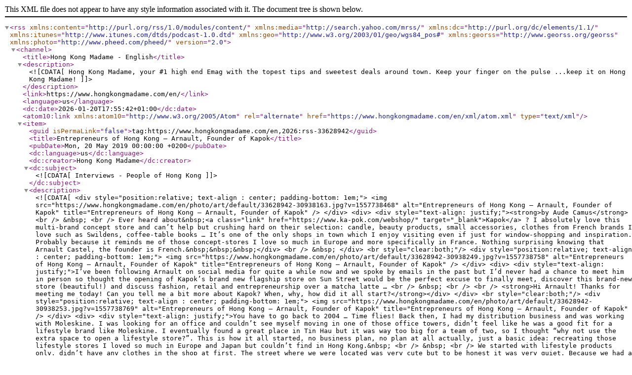

--- FILE ---
content_type: text/xml; charset=UTF-8
request_url: https://www.hongkongmadame.com/en/xml/syndication.rss?t=french+people+of+hong+kong
body_size: 11541
content:
<?xml version="1.0" encoding="UTF-8"?>
<rss version="2.0" xmlns:content="http://purl.org/rss/1.0/modules/content/"  xmlns:media="http://search.yahoo.com/mrss/" xmlns:dc="http://purl.org/dc/elements/1.1/" xmlns:itunes="http://www.itunes.com/dtds/podcast-1.0.dtd" xmlns:geo="http://www.w3.org/2003/01/geo/wgs84_pos#" xmlns:georss="http://www.georss.org/georss" xmlns:photo="http://www.pheed.com/pheed/">
 <channel>
  <title>Hong Kong Madame - English</title>
  <description><![CDATA[Hong Kong Madame, your #1 high end Emag with the topest tips and sweetest deals around town. Keep your finger on the pulse ...keep it on Hong Kong Madame!]]></description>
  <link>https://www.hongkongmadame.com/en/</link>
  <language>us</language>
  <dc:date>2026-01-20T17:55:42+01:00</dc:date>
  <atom10:link xmlns:atom10="http://www.w3.org/2005/Atom" rel="alternate" href="https://www.hongkongmadame.com/en/xml/atom.xml" type="text/xml" />
  <item>
   <guid isPermaLink="false">tag:https://www.hongkongmadame.com/en,2026:rss-33628942</guid>
   <title>Entrepreneurs of Hong Kong – Arnault, Founder of Kapok</title>
   <pubDate>Mon, 20 May 2019 00:00:00 +0200</pubDate>
   <dc:language>us</dc:language>
   <dc:creator>Hong Kong Madame</dc:creator>
   <dc:subject><![CDATA[Interviews - People of Hong Kong ]]></dc:subject>
   <description>
   <![CDATA[
        <div style="position:relative; text-align : center; padding-bottom: 1em;">
      <img src="https://www.hongkongmadame.com/en/photo/art/default/33628942-30938163.jpg?v=1557738468" alt="Entrepreneurs of Hong Kong – Arnault, Founder of Kapok" title="Entrepreneurs of Hong Kong – Arnault, Founder of Kapok" />
     </div>
     <div>
      <div style="text-align: justify;"><strong>by Aude Camus</strong> <br />  &nbsp; <br />  Ever heard about&nbsp;<a class="link" href="https://www.ka-pok.com/webshop/" target="_blank">Kapok</a>  ? I absolutely love this multi-brand concept store and can’t help but crushing hard on their selection: candle, beauty products, small accessories, clothes from French brands I love such as Swildens, coffee-table books … It’s one of the only shops in town which I enjoy visiting even if just for window-shopping and inspiration. Probably because it reminds me of those concept-stores I love so much in Europe and more specifically in France. Nothing surprising knowing that Arnault Castel, the founder is French.&nbsp;&nbsp;&nbsp;</div>   <br />  &nbsp;
     </div>
     <br style="clear:both;"/>
     <div style="position:relative; text-align : center; padding-bottom: 1em;">
      <img src="https://www.hongkongmadame.com/en/photo/art/default/33628942-30938249.jpg?v=1557738758" alt="Entrepreneurs of Hong Kong – Arnault, Founder of Kapok" title="Entrepreneurs of Hong Kong – Arnault, Founder of Kapok" />
     </div>
     <div>
      <div style="text-align: justify;">I’ve been following Arnault on social media for quite a while now and we spoke by emails in the past but I’d never had a chance to meet him in person so thought the opening of Kapok’s brand new flagship store on Sun Street would be the perfect excuse to finally meet, discover this brand-new store (beautiful!) and discuss fashion, retail and entrepreneurship over a matcha latte … <br />  &nbsp; <br />   <br />  <strong>Hi Arnault! Thanks for meeting me today! Can you tell me a bit more about Kapok? When, why, how did it all start?</strong></div>  
     </div>
     <br style="clear:both;"/>
     <div style="position:relative; text-align : center; padding-bottom: 1em;">
      <img src="https://www.hongkongmadame.com/en/photo/art/default/33628942-30938253.jpg?v=1557738769" alt="Entrepreneurs of Hong Kong – Arnault, Founder of Kapok" title="Entrepreneurs of Hong Kong – Arnault, Founder of Kapok" />
     </div>
     <div>
      <div style="text-align: justify;">You have to go back to 2004 … Time flies! Back then, I had my distribution business and was working with Moleskine. I was looking for an office and couldn’t see myself moving in one of those office towers, didn’t feel like he was a good fit for a lifestyle brand like Moleskine. I eventually found a great place in Tin Hau but it was way too big for a team of two, so I thought “why not use the extra space to open a lifestyle store?”. This is how it all started, no business plan, no plan at all actually, just a basic idea: recreating those lifestyle stores I loved so much in Europe and Japan but couldn’t find in Hong Kong.&nbsp; <br />  &nbsp; <br />  We started with lifestyle products only, didn’t have any clothes in the shop at first. The street where we were located was very cute but to be honest it was very quiet. Because we had a pretty nice space, I decided to use it to bring people over and started organizing exhibitions, parties … It was all before social media, but we managed to create a nice community of people. I was also lucky to get a nice support from the local medias which really helped me.&nbsp; <br />  &nbsp; <br />   <br />  <strong>Kapok … what is the meaning of this name? Where does it come from?</strong> <br />  It actually comes from this first shop we had which was located in this cool small street with a big tree seating in the middle. Kapok is the name of that tree, it’s a quite common tree here in Hong Kong. And now you understand why we have a tree on our logo.&nbsp; <br />  &nbsp; <br />   <br />  <strong>How did you start growing and opening new stores?</strong> <br />  To be honest, I didn’t really plan for any of it. Things were starting to run smoothly in our first shop and we suddenly learnt that the old building where the shop was located was set to be demolished. It was a year and a half after our opening. I thought about ending the adventure there but was enjoying myself way too much to just stop like that. So, I went on a hunt for a new location and immediately fell in love with the Sun Street/Star Street neighborhood in Wan Chai. It wasn’t as trendy as it is today back then, there were only a few local restaurants, but I just loved the vibes and opened the shop on St Francis Yard. It was way smaller than our previous one so we couldn’t host parties anymore … A year and a half after moving to Wan Chai, my landlord told me about another available space on Sun Street, just a few steps from our shop, and we therefore opened our second shop. This is when it all started to become quite a serious business.&nbsp; <br />  &nbsp; <br />  At the time, I still had my distribution business. I worked with Moleskine until 2014 when the brand took over the distribution in house. I also worked for Daniel Wellington. But two years ago, it became difficult to combine the two businesses and I decided to focus on my retail activity. This is when we grew even more, opening shops in PMQ and K11 and also opening the Buly and Maison Kitsuné shops.&nbsp;</div>  
     </div>
     <br style="clear:both;"/>
     <div style="position:relative; text-align : center; padding-bottom: 1em;">
      <img src="https://www.hongkongmadame.com/en/photo/art/default/33628942-30938261.jpg?v=1557738791" alt="Entrepreneurs of Hong Kong – Arnault, Founder of Kapok" title="Entrepreneurs of Hong Kong – Arnault, Founder of Kapok" />
     </div>
     <div>
      <div style="text-align: justify;">We have few Kapok stores around town now but I’m trying to have different vibes in each and every store because they are located in very different neighborhoods with very different history and atnopsheres. Here in Wan Chai, we stay very true to our original DNA and we mainly bring European brands whereas PMQ is closer to the local identity with a nice selection of cool local brands.&nbsp; <br />  &nbsp; <br />   <br />  <strong>What about the brands you first sold in the shops?</strong> <br />  We first started with rather small brands. There are some really beautiful brands which we still have today and which we have seen grown with us, here in Hong Kong, such as Astier de Villatte or Maison Kitsuné. The toughest part is to get the first few brands but once you have a few things become easier.&nbsp;</div>  
     </div>
     <br style="clear:both;"/>
     <div style="position:relative; text-align : center; padding-bottom: 1em;">
      <img src="https://www.hongkongmadame.com/en/photo/art/default/33628942-30938265.jpg?v=1557738813" alt="Entrepreneurs of Hong Kong – Arnault, Founder of Kapok" title="Entrepreneurs of Hong Kong – Arnault, Founder of Kapok" />
     </div>
     <div>
      <div style="text-align: justify;">I don’t have any strict criteria when it comes to country of origin or type of products. A lot of people used to think we were only selling French brands but not at all. And in our shops, you can find products ranging from chocolate bars to leather bags. The only condition it that the product must fit the Kapok style. I have and clear vision of what Kapok is in my mind and I believe we have to stick to it. So yes, sometimes I do say no to things I find beautiful just because it’s not Kapok.&nbsp;&nbsp; <br />  &nbsp; <br />   <br />  <strong>Do you sign exclusivity clauses with the brands?</strong></div>  
     </div>
     <br style="clear:both;"/>
     <div style="position:relative; text-align : center; padding-bottom: 1em;">
      <img src="https://www.hongkongmadame.com/en/photo/art/default/33628942-30938277.jpg?v=1557738834" alt="Entrepreneurs of Hong Kong – Arnault, Founder of Kapok" title="Entrepreneurs of Hong Kong – Arnault, Founder of Kapok" />
     </div>
     <div>
      <div style="text-align: justify;">We were not signing any at first as I didn’t want to limit the growth of the brands. I believe it’s also good for us when a brand we are selling is growing. But I had a few experiences of brands growing thanks to us and then being taken over by big local distributors with exclusivity clauses so I’m now being more careful about it.&nbsp; <br />  &nbsp; <br />   <br />  <strong>And today, do you still bring new brands to the shops?</strong> <br />  Of course. We have to reinvent ourselves, to bring new stuffs. It’s all about finding the balance between staying true to our roots and developing a long-term relationship with brands we love but also bringing some fresh air.&nbsp;</div>  
     </div>
     <br style="clear:both;"/>
     <div style="position:relative; text-align : center; padding-bottom: 1em;">
      <img src="https://www.hongkongmadame.com/en/photo/art/default/33628942-30938282.jpg?v=1557738852" alt="Entrepreneurs of Hong Kong – Arnault, Founder of Kapok" title="Entrepreneurs of Hong Kong – Arnault, Founder of Kapok" />
     </div>
     <div>
      <div style="text-align: justify;">I use Instagram a lot. One thing I also love doing is going to a place I’ve never been before and exploring the shops there to find some new brands.&nbsp; <br />  &nbsp; <br />   <br />  <strong>What’s next?</strong> <br />  We have our own clothes and accessories brand for women, Future Classics, and I really want to push this one. We are also opening a new shop at Victoria Dockside this summer.&nbsp; <br />  &nbsp; <br />  Once the two above are done, I’ll start to seriously work on our website and e-commerce because today, it doesn’t look like I want it to look.&nbsp; <br />  &nbsp; <br />  But after 10 years, I believe we can definitely say that we’ve done the hardest part of the work.&nbsp; <br />  &nbsp; <br />   <br />  <strong>Is opening in other cities and countries something you’ll also be looking at?</strong> <br />  We already have a shop in Singapore, it’s been 3 or 4 years. But yes, expanding abroad is something I have in mind. Victoria Dockside is also a way of testing the Chinese market and see if mainlanders like our concept or not. I just don’t want to rush anything.&nbsp; <br />  &nbsp; <br />  &nbsp; <br />   <br />   <br />   <br />   <br />   <br />   <br />   <br />   <br />   <br />  &nbsp;</div>   <br />  &nbsp;
     </div>
     <br style="clear:both;"/>
   ]]>
   </description>
   <photo:imgsrc>https://www.hongkongmadame.com/en/photo/art/imagette/33628942-30938253.jpg</photo:imgsrc>
   <link>https://www.hongkongmadame.com/en/Entrepreneurs-of-Hong-Kong-Arnault-Founder-of-Kapok_a1993.html</link>
  </item>

  <item>
   <guid isPermaLink="false">tag:https://www.hongkongmadame.com/en,2026:rss-31740801</guid>
   <title>​An insider look at Le French May with its CEO, Julien-Loïc Garin</title>
   <pubDate>Wed, 20 Mar 2019 01:00:00 +0100</pubDate>
   <dc:language>us</dc:language>
   <dc:creator>Hong Kong Madame</dc:creator>
   <dc:subject><![CDATA[Lifestyle ]]></dc:subject>
   <description>
   <![CDATA[
        <div style="position:relative; text-align : center; padding-bottom: 1em;">
      <img src="https://www.hongkongmadame.com/en/photo/art/default/31740801-29825942.jpg?v=1552914142" alt="​An insider look at Le French May with its CEO, Julien-Loïc Garin" title="​An insider look at Le French May with its CEO, Julien-Loïc Garin" />
     </div>
     <div>
      <div style="text-align: justify;"> <br />  <strong>by Aude Camus&nbsp;</strong> <br />  &nbsp; <br />  Launched 27 years ago as a one-week festival,&nbsp;<a class="link" href="https://frenchmay.com/en/home/" target="_blank">Le French May</a>  – aiming at promoting French culture from music to dance but also gastronomy, fashion, design or painting - has quickly grew into becoming a 2-months long landmark in Hong Kong cultural life.&nbsp; <br />  &nbsp; <br />  Before embarking on this year journey through arts and culture, I’ve decided to explore the backstages of the festival and who better than Julien-Loïc Garin, CEO of Le French May, to help me do so?&nbsp; <br />  &nbsp;</div>  
     </div>
     <br style="clear:both;"/>
     <div style="position:relative; text-align : center; padding-bottom: 1em;">
      <img src="https://www.hongkongmadame.com/en/photo/art/default/31740801-29825943.jpg?v=1552913966" alt="​An insider look at Le French May with its CEO, Julien-Loïc Garin" title="​An insider look at Le French May with its CEO, Julien-Loïc Garin" />
     </div>
     <div>
      <div style="text-align: justify;"><strong>Hi Julien-Loïc, thanks for meeting me today. To kick-off this conversation, I’d be keen on knowing more about the story of Le French May. How and why was it created? How has it evolved over the years?&nbsp;</strong> <br />  Le French May was created 27 years ago, in 1993, and we do not have that much insights about the first edition. What we know, for sure, is that it was created under the patronage of the French Consul General of the time, Laurent Aublin, who wanted to gather together the different French events happening throughout the year. I believe the idea was to smooth out communication around those events but also make it easier looking for funds since, as you may know, the festival is entirely supported by private funding. Plus, in 1993, Hong Kong welcomed a beautiful exhibition dedicated to French sculptor Rodin and it was perfect timing for creating a festival dedicated to French culture.&nbsp; <br />  &nbsp; <br />  <strong>Already under the name Le French May?</strong> <br />  Yes, the festival was named Le French May from the very beginnings.&nbsp; <br />  &nbsp; <br />  <strong>Why in May?</strong> <br />  I get asked this question a lot! I believe it was a question of timing knowing that the festival was mainly articulated around this Rodin exhibition for its first edition. Plus, the name does sound nice.&nbsp; <br />  &nbsp; <br />  <strong>Was it a hit from the beginning?</strong> <br />  We can say so. First edition did work pretty well with enough interest from the public and the local authorities for it to be reconducted. And then it started to grow, lasting first a week, then two, then three and is today two-months long. Le French May is today a festival promoting French culture as a whole so not only arts but also fashion, design, gastronomy through Le French GourMay … everything which is so deeply part of our French roots but with the aim of sharing it with the local population.&nbsp; <br />  &nbsp; <br />  <strong>Would you say the festival has been growing quite equally from the beginning or was there a landmark, a year which has really set Le French May as a major event of Hong Kong cultural scene?&nbsp;</strong> <br />  I would say the 20<sup>th</sup>edition in 2012 has definitely set the festival on another level with the hugely successful (<em>editor’s note: 350,000 visitors</em>) and quite unique Picasso exhibition featuring 50 pieces exhibited at a national museum (Heritage Museum). An edition which also welcomed Zingaro (<em>editor’s note: worldwide famed equestrian theater</em>) and the Paris Opera. There has been in 2012 a unique excitement from the public, the festival partners and the local institutions. Question after that was: were we going to be able to maintain this excitement? I believe the past few years have shown we were up for this challenge with Le French May today being a landmark in Hong Kong cultural life. <br />  &nbsp; <br />  <strong>How does it work today in terms of programming the festival? Are partners coming to you?</strong> <br />  I would say it’s working both ways. Of course, we have a team all dedicated to find the right partners for our theme which we decide a year before the festival based on the message we want to convey and the type of projects we wish to bring to Hong Kong. This year, for example, we have decided to bring onboard the Paris-Mozart Orchestra because we love it that their conductor is a woman and that they have a multidisciplinary program. But throughout the years we have also built quite a solid reputation and we now have a lot of people contacting us.&nbsp; <br />  Whatever we do though, we always make sure to ensure diversity of the programs. For example, if we have a quite important classical music program, we will look for jazz music to balance it in order to show how diverse is French culture and be able to speak to different types of public.&nbsp; <br />  &nbsp; <br />  <strong>Don’t you think people can sometimes see you as rather elitist?&nbsp;</strong> <br />  It is true that some of our programs can sometimes seem rather elitist and this is why we also have a great focus on developing accessibility of our programs. Education is at the core of what we do: meet-up and Q&amp;A with the artists, guided tours of our exhibitions, educational booklets … We are working hard on making French culture more accessible. This is also a reason why we introduce less traditional arts such as hip-hop dance or modern art such as this year our Niki de Saint Phalle’s exhibition. And we always make sure to also host activities in public spaces such as the racecourse or shopping malls.&nbsp; <br />  &nbsp; <br />  <strong>Is Le French May involved with local and international institutions for longer terms cultural projects?&nbsp;</strong> <br />  I believe our role is more to initiate things while the French Consulate is here for longer terms projects and deeper collaboration with the local institutions. But our work definitely facilitates long term projects such as the partnership between M+ (<em>editor’s note: the new museum for visual culture</em>) in Hong Kong and the Réunion des Musées Nationaux in France.&nbsp; <br />  &nbsp; <br />  <strong>Has Le French May set an example and open-up doors for other French culture festivals across Asia?&nbsp;</strong> <br />  Le French May has been around for many years and therefore yes, we have set up an example for other similar initiatives across Asia: Croisement in China, Voila in Singapore … But we are the only ones to be entirely independent from the Consulate, even though we do work very closely with them, and to produce our very own content. We have to look out for places where to host our events, for content, for funds … It creates a lot of restrictions but also gives us an incredible freedom.&nbsp; <br />  We do also collaborate with other French consulates and embassies across Asia for “tours” especially when it comes to exhibitions with pieces that are not easy to get out of France. It’s interesting for us to have them visit more than one country in the region so that we can reach a broader audience but also get more financial resources.&nbsp; <br />  &nbsp; <br />  <strong>The 2019 program is quite extensive, and I won’t have time to attend each and every event. Which ones would you say I cannot miss this year?&nbsp;</strong> <br />  Really depends on what you like. Indeed, the program is extensive and it’s on purpose. This year our program articulated around le Nouveau Cirque is perfect for families: it’s short, quite fun and very poetic. We also have the beautiful Niki de Saint Phalle exhibition which I highly recommend as we are bringing more than 100 pieces from the artists and will place them both inside and outside. The Willy Ronis photography exhibition will also be beautiful. We also have beautiful things for classical music lovers. It’s very hard to only recommend a few things as we have so many in order to cater very different publics.&nbsp; <br />  &nbsp; <br />  <strong>What about you? How long have you been with Le French May?&nbsp;</strong> <br />  I believe I’ve always wanted to work in the field of culture but wasn’t really planning on living abroad. I first came onboard for the 20<sup>th</sup>edition and was only supposed to stay for a year and help on this very special edition. Turned-out I ended-up staying in Hong Kong and working on all the following editions.&nbsp; <br />  Over the past 8 years I’ve seen a lot of changes in regard to Hong Kong cultural life: openings of new museums, beginnings of Art Basel Hong Kong … those changes mean we have to ask ourselves: “What is our role?” What can Le French May bring to the local population and the local cultural life?”. It’s very important to work on always being relevant. <br />  &nbsp; <br />  &nbsp; <br />  <strong>Is there one edition that you have been working on which you would say stole your heart?&nbsp;</strong> <br />  2012 was my first edition and was such a powerful one with this amazing Picasso exhibition that it is of course very special to me. But the 25<sup>th&nbsp;</sup>edition in 2017 with our partnership with Le Louvre was also something very special. <br />   <br />   <br />   <br />   <br />   <br />  &nbsp;</div>  
     </div>
     <br style="clear:both;"/>
   ]]>
   </description>
   <photo:imgsrc>https://www.hongkongmadame.com/en/photo/art/imagette/31740801-29825942.jpg</photo:imgsrc>
   <link>https://www.hongkongmadame.com/en/​An-insider-look-at-Le-French-May-with-its-CEO-Julien-Loic-Garin_a1959.html</link>
  </item>

  <item>
   <guid isPermaLink="false">tag:https://www.hongkongmadame.com/en,2026:rss-30194334</guid>
   <title>Women of Hong Kong – Laetitia, Regional Managing Director APAC for Chloé</title>
   <pubDate>Wed, 30 Jan 2019 01:00:00 +0100</pubDate>
   <dc:language>us</dc:language>
   <dc:creator>Hong Kong Madame</dc:creator>
   <dc:subject><![CDATA[Interviews - People of Hong Kong ]]></dc:subject>
   <description>
   <![CDATA[
        <div>
      <div style="text-align: justify;"><strong>by Aude Camus</strong> <br />  &nbsp; <br />  If you are following us on Instagram (if not, what are you waiting for?), you may have seen that the past few weeks have been packed with Spring/Summer 2019 press presentations. One of our fav collections of all? Spring/Summer 2019 by Chloé! A collection embarking you on a Mediterranean journey under the sun, grounded in earthly delights and featuring beautiful textures such as silk, ikat, linen or plissé mousseline.&nbsp; <br />  &nbsp;</div>  
     </div>
     <br style="clear:both;"/>
     <div style="position:relative; text-align : center; padding-bottom: 1em;">
      <img src="https://www.hongkongmadame.com/en/photo/art/default/30194334-28911031.jpg?v=1548725607" alt="Women of Hong Kong – Laetitia, Regional Managing Director APAC for Chloé" title="Women of Hong Kong – Laetitia, Regional Managing Director APAC for Chloé" />
     </div>
     <div>
      <div style="text-align: justify;">While discovering the collection, I bumped into Laetitia Mergui whom I had met a few years ago when she was still working with Balmain and who was recently appointed Regional Managing Director APAC at Chloé. We had a quick chat about the brand, its new designer Natacha Ramsay-Levi, its unique heritage but both Laetitia and I were pretty busy on that day. I had to run to a meeting, and she was welcoming the medias for the press presentation, so we decided to meet again just a few days later (in her office with amazing view over Victoria Harbour) to continue our conversation.&nbsp; <br />   <br />   <br />  &nbsp;</div>  
     </div>
     <br style="clear:both;"/>
     <div style="position:relative; text-align : center; padding-bottom: 1em;">
      <img src="https://www.hongkongmadame.com/en/photo/art/default/30194334-28911032.jpg?v=1548725618" alt="Women of Hong Kong – Laetitia, Regional Managing Director APAC for Chloé" title="Women of Hong Kong – Laetitia, Regional Managing Director APAC for Chloé" />
     </div>
     <div>
      <div style="text-align: justify;"><strong>Hey Laetitia! Can you tell me a bit more about you? Who are you, what’s your background and how did you end up here in Hong Kong?&nbsp;</strong> <br />  I was born and grew up in Paris. I attended both law school (Paris Assas) and business school (HEC Paris) in France, but started my career in London which was more attractive to me when I was a fresh graduate. Now, I’ve been living in Hong Kong for 11 years! I was coming straight from London with my fiancé who is now my husband. His employer had proposed him a professional opportunity in Hong Kong so we decided that if I could find a job there too, we would move. I was lucky to find a job quickly so we were ready for a new adventure.&nbsp; <br />  I did start not my career as a fashion executive but as an M&amp;A lawyer. So, my first job in Hong Kong was as a lawyer. One of my first clients was Balmain majority shareholder and I advised the brand for two years on many of its commercial operations across Asia: opening a subsidiary in Hong Kong, creating a JV with partner in China, distribution agreements in Korea and Japan, etc. I’d become quite close with the owner of the brand so when the business really started to take-off here, he asked me to join the Maison and help develop the business across Asia. I believe that having worked with me, the owner had seen that I had some transferable business skills. Being French and with my personal background, I also had a cultural affinity to the fashion industry.&nbsp; <br />  &nbsp; <br />  I worked with Balmain for 6 years. This was an amazing experience during which I’ve learned everything about running a fashion brand, developing a brand strategy, opening boutiques or handling the communication and dealing with the medias. It was truly an exciting experience, especially because the brand was really booming at that time, under the impulse of Creative Director Olivier Rousteing.&nbsp; <br />  &nbsp; <br />  But at some point, the Maison was sold (with records sale figure!) and at the same time, I was approached by The Kooples as they were looking into expanding their footprint across Asia. A brand with a distinctive DNA in the affordable luxury segment. I spent a year and a half with The Kooples and left the brand a few months ago after accomplishing the mission I had been hired for.&nbsp; <br />  &nbsp; <br />  I have now been with Chloé for 7 months. <br />   <br />  &nbsp;</div>  
     </div>
     <br style="clear:both;"/>
     <div style="position:relative; text-align : center; padding-bottom: 1em;">
      <img src="https://www.hongkongmadame.com/en/photo/art/default/30194334-28911036.jpg?v=1548725632" alt="Women of Hong Kong – Laetitia, Regional Managing Director APAC for Chloé" title="Women of Hong Kong – Laetitia, Regional Managing Director APAC for Chloé" />
     </div>
     <div>
      <div style="text-align: justify;"><strong>What is your job with Chloé?&nbsp;</strong> <br />  I am Regional Managing Director APAC so my role is to help the brand develop across Asia mainly in HK/Macau, South Korea, Southeast Asia and Australia. I’m responsible for boosting the sales but also raising the brand awareness and therefore I am also responsible to find the right people to help me with that mission.&nbsp; <br />  &nbsp; <br />  I love my job. I’m actually passionate about it because I never get bored. You need to be able to deal with so many different things: architectural concepts, sales, products, fabrics, finance, people (how can you drive people if you don’t understand them?)… But in the end, it’s a lot of common sense.&nbsp; <br />  &nbsp; <br />  I would never be able to do this job for a brand I don’t love, And I absolutely love Chloé. The brand has this very feminine DNA but has recently developed a more edgy side under the impulse of Creative Director Natacha Ramsay-Levi. It’s a brand founded by a woman (<em>editor’s note: Gaby Aghion</em>) for women and which has been made famous by powerful female creative directors: Phoebe Philo, Stella Mccartney and today Natacha Ramsay-Levi.&nbsp; <br />  &nbsp; <br />  I’m so inspired by the story of the founder, Gaby. This woman was a visionary in the 50’s and her values (natural femininity, free-spiritedness, grace, sisterhood) are still very much at the core of the brand’s creative process.&nbsp;&nbsp;Natacha Ramsay-Levi, its current creative director, is an intellectual woman, a cool mom, a working woman, she represents very well the modern Chloe girl of today.&nbsp; <br />  &nbsp; <br />   <br />  <strong>Do you think being French has been an asset during the recruitment process?&nbsp;</strong> <br />  Being French was not a criterion. I believe my leadership style, my deep understanding of the Asia market and the brand DNA have been my main assets when discussing about taking over this position. Yet, being French comes also handy when discussing projects with the headquarters.&nbsp; <br />  &nbsp; <br />   <br />  <strong>What does a typical day in your life look like those days?&nbsp;</strong> <br />  I’m not just a business woman, I’m also a wife and a mum and for me it is crucial to try and have breakfast with my children every morning and/or put them to bed as much as possible when I’m not travelling! My husband has played an enormous role in my career as he is very supportive and active with the children too. We have two kids, both of them were born in Hong Kong and going to a local school (not the French school). They can both speak fluent Chinese which I’m super proud of. It’s also a lot of work not having them in the French system: we need a Chinese tutor to help them with homework and they follow separately French classes with the CNED system (<em>editor’s note: French National Centre for Distance Education</em>) to make sure that they are not lost if they ever have to go back to the French educational system one day.&nbsp; <br />  &nbsp; <br />  I have set-up a real desk in my home which looks just like the one I have in the office (computer, keyboard, laser-printer, etc…) so that I can work remotely from home after my kids have gone to bed if needed to. This means I can leave the office a bit earlier, but I am trying as much as possible not to bring back any work at home. In order to do so, I try hard to optimize the time I spend in the office. For example, I focus on important matters in the morning when my focus is the highest and rarely take any lunch break.&nbsp; <br />  &nbsp; <br />  I am also traveling extensively, visiting one of our APAC markets at least once a month and also going to Paris four times a year for two weeks during Fashion Week. I am super lucky because I can rely on a great group of girlfriends (they’re my family here!) and know I can always count on them to look after my children if there is an issue when my husband or myself are away.&nbsp; <br />  &nbsp; <br />  Another part of my routine is to make sure I workout at least twice a week and trek with my family on weekends. I would head out to the gym at 7am like I did today! It’s super important so that I can release stress and find a balance.&nbsp; <br />  &nbsp;</div>  
     </div>
     <br style="clear:both;"/>
     <div style="position:relative; text-align : center; padding-bottom: 1em;">
      <img src="https://www.hongkongmadame.com/en/photo/art/default/30194334-28911037.jpg?v=1548725640" alt="Women of Hong Kong – Laetitia, Regional Managing Director APAC for Chloé" title="Women of Hong Kong – Laetitia, Regional Managing Director APAC for Chloé" />
     </div>
     <div>
      <div style="text-align: justify;"><strong>You are working in the fashion industry, so I have to ask you about your fav brands! Aside from Chloé of course.&nbsp;</strong> <br />  For the basics, COS is my go-to place.&nbsp; <br />  I love a feminine-masculine look. I believe it’s very French! Many of the Parisian icons we have (think Charlotte Gainsbourg for example or Vanessa Paradis) have a boyish side but can also be very feminine, very romantic.&nbsp; <br />  Over the years, I have built-up a pretty nice collection of Balmain jackets. I sometimes order pieces on Vestiaire Collective because I like to the eco-friendly side of it. I am an absolute fan of the new jewellery collections from Chloé (and not just because I am working for the brand) and when it comes to shoes, I love to please myself once in a while with a beautiful pair of designer brands like Aquazzura or Gianvito Rossi bought on Net-a-Porter.&nbsp; <br />  &nbsp; <br />   <br />  <strong>What are your favorite places for</strong>:&nbsp; <br />   <br />  <span style="color:#ff99cc;"><strong>A fancy dinner</strong></span>: Me and my husband love eating healthily, so we love having dinner at home but am also a fan of Lebanese food and always in for a date night at Sumac&nbsp; <br />  <span style="color:#ff99cc;"><strong>Dinner with friends</strong></span>: I love hosting dinners at my place but if not doing it at home I would go to Chachawan, BEP, Maison Libanaise or Uma Nota <br />  <span style="color:#ff99cc;"><strong>Family lunch or brunch</strong></span>: I love Mana especially the one in Sheung Wan nested in a small alley with a little terrace. I’d actually love to meet the owner, I love it that he really goes to the end of his ideas and doesn’t go eco-friendly just because it’s just a trend. We also love Man Mo Café, the food is good, the owner is a friend and this little street (<em>editor’s note: Antique Street</em>) is so vibrant. Also always love a good old Din Tai Fung.&nbsp; <br />  &nbsp; <br />  I love Hong Kong so deeply! The energy of this city, its people, that unique dynamism and optimism.&nbsp; <br />   <br />   <br />  &nbsp;</div>  
     </div>
     <br style="clear:both;"/>
   ]]>
   </description>
   <photo:imgsrc>https://www.hongkongmadame.com/en/photo/art/imagette/30194334-28911032.jpg</photo:imgsrc>
   <link>https://www.hongkongmadame.com/en/Women-of-Hong-Kong-Laetitia-Regional-Managing-Director-APAC-for-Chloe_a1937.html</link>
  </item>

 </channel>
</rss>
